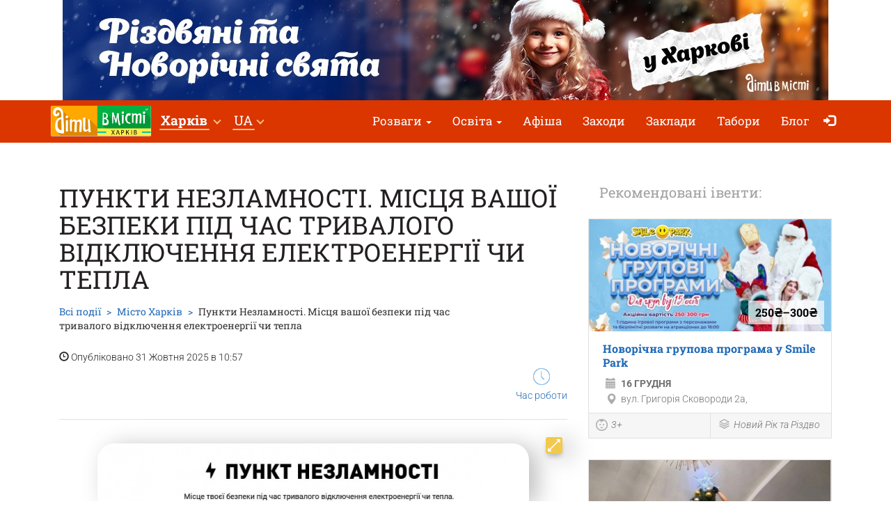

--- FILE ---
content_type: text/html; charset=UTF-8
request_url: https://kharkiv.dityvmisti.ua/gorod-harkov/punkty-nezlamnosti-mistsia-vashoi-bezpeky-pid-chas-tryvalogo-vidkliuchennia-elektroenergii-chy-tepla-2/
body_size: 10038
content:
<!doctype html>
<html class="no-js" lang="uk" data-theme="light">
<head>

    
                    <script>
                        dataLayer = [{"eventOrganizerId":"gorod-harkov","event":"Organizer"}];
                    </script>
                        <!-- 
    -= UKRAINE =-
    @SYNC_ZONES:[1] @REMOTE_NAME:gtmhead.php 
-->

<!-- Google Tag Manager -->
<script>(function(w,d,s,l,i){w[l]=w[l]||[];w[l].push({'gtm.start':
new Date().getTime(),event:'gtm.js'});var f=d.getElementsByTagName(s)[0],
j=d.createElement(s),dl=l!='dataLayer'?'&l='+l:'';j.async=true;j.src=
'https://www.googletagmanager.com/gtm.js?id='+i+dl;f.parentNode.insertBefore(j,f);
})(window,document,'script','dataLayer','GTM-5HG5XR');</script>
<!-- End Google Tag Manager -->    
	<meta charset="utf-8">
	<meta http-equiv="X-UA-Compatible" content="IE=edge,chrome=1">

    	    <meta name="viewport" content='width=device-width, initial-scale=1'>
    
    <link rel="dns-prefetch" href="//static.dityvmisti.ua">
<link rel="dns-prefetch" href="//tickikids.ams3.cdn.digitaloceanspaces.com">
<link rel="dns-prefetch" href="//fonts.googleapis.com">
<link rel="dns-prefetch" href="//connect.facebook.net">
<link rel="preconnect" href="https://static.dityvmisti.ua" crossorigin>
<link rel="preconnect" href="https://tickikids.ams3.cdn.digitaloceanspaces.com" crossorigin>
<link rel="preconnect" href="https://fonts.googleapis.com">
<link rel="preload"
      as="style"
      href="https://static.dityvmisti.ua/site/acss/1773554445.event.css?t=340">

    <meta name="this-is-new-server" content="indeed" />

    <title>Пункти Незламності. Місця вашої безпеки під час тривалого відключення електроенергії чи тепла | Діти в місті Харків</title>
    <meta name="description" content="Пункт Незламності – це місце для короткострокового одночасного перебування від 40 до 500 осіб. Президент Зеленський повідомив про розгортан Пункти Незламності. Місця вашої безпеки під час тривалого відключення електроенергії чи тепла" />
    <meta name="google-site-verification" content="9BhpVYRGfm86cKzcUmkRLqbOzxGzzMAYqBo0U13DT_s" />

    <meta name="referrer" content="unsafe-url">

    <!-- Twitter Card data -->
    <meta name="twitter:card" content="summary">
    <meta name="twitter:site" content="https://kharkiv.dityvmisti.ua/gorod-harkov/punkty-nezlamnosti-mistsia-vashoi-bezpeky-pid-chas-tryvalogo-vidkliuchennia-elektroenergii-chy-tepla-2/">
    <meta name="twitter:title" content="Пункти Незламності. Місця вашої безпеки під час тривалого відключення електроенергії чи тепла | Діти в місті Харків">
    <meta name="twitter:description" content="Пункт Незламності – це місце для короткострокового одночасного перебування від 40 до 500 осіб. Президент Зеленський повідомив про розгортан Пункти Незламності. Місця вашої безпеки під час тривалого відключення електроенергії чи тепла">
    <meta name="twitter:image" content="https://tickikids.ams3.cdn.digitaloceanspaces.com/z1.cache/gallery/activities/63029/icon_social_637e0d7311ddf5.93106723.jpg">

    <!-- Open Graph data -->
    <meta property="og:title" content="Пункти Незламності. Місця вашої безпеки під час тривалого відключення електроенергії чи тепла | Діти в місті Харків" />
    <meta property="og:type" content="article" />
    <meta property="og:url" content="https://kharkiv.dityvmisti.ua/gorod-harkov/punkty-nezlamnosti-mistsia-vashoi-bezpeky-pid-chas-tryvalogo-vidkliuchennia-elektroenergii-chy-tepla-2/" />
    <meta property="og:image" content="https://tickikids.ams3.cdn.digitaloceanspaces.com/z1.cache/gallery/activities/63029/icon_social_637e0d7311ddf5.93106723.jpg" />
    <meta property="og:description" content="Пункт Незламності – це місце для короткострокового одночасного перебування від 40 до 500 осіб. Президент Зеленський повідомив про розгортан Пункти Незламності. Місця вашої безпеки під час тривалого відключення електроенергії чи тепла" />
    <meta property="og:site_name" content="Пункти Незламності. Місця вашої безпеки під час тривалого відключення електроенергії чи тепла | Діти в місті Харків" />

    <link href="https://global.cache.tickikidz.com/images/favicon.ico" rel="shortcut icon" type="image/x-icon" />
    <link href="https://global.cache.tickikidz.com/images/apple-touch-icon.png" rel="apple-touch-icon" />
    <link href="https://global.cache.tickikidz.com/images/apple-touch-icon-76x76.png" rel="apple-touch-icon" sizes="76x76" />
    <link href="https://global.cache.tickikidz.com/images/apple-touch-icon-120x120.png" rel="apple-touch-icon" sizes="120x120" />
    <link href="https://global.cache.tickikidz.com/images/apple-touch-icon-152x152.png" rel="apple-touch-icon" sizes="152x152" />
    <link href="https://global.cache.tickikidz.com/images/apple-touch-icon-180x180.png" rel="apple-touch-icon" sizes="180x180" />
    <link href="https://global.cache.tickikidz.com/images/icon-hires.png" rel="icon" sizes="192x192" />
    <link href="https://global.cache.tickikidz.com/images/icon-normal.png" rel="icon" sizes="128x128" />

    
    

    <script async src="//pagead2.googlesyndication.com/pagead/js/adsbygoogle.js"></script>
    <script>
        (adsbygoogle = window.adsbygoogle || []).push({
            google_ad_client: "ca-pub-2551494506293938",
            enable_page_level_ads: true
        });
    </script>

    <!-- fb app id -->
    <meta property="fb:app_id" content="881076992028416" />

    <link rel="image_src" href="https://tickikids.ams3.cdn.digitaloceanspaces.com/z1.cache/gallery/activities/63029/icon_social_637e0d7311ddf5.93106723.jpg"/>

    <!--<link href="https://fonts.googleapis.com/css?family=Roboto:300,300italic,400,400italic,500,500italic,700,700italic|Roboto+Slab:400,700&display=swap&subset=latin,cyrillic" rel="stylesheet">-->

    <link rel="stylesheet" href="https://static.dityvmisti.ua/site/css/roboto.css">

    <link rel="stylesheet" href="https://static.dityvmisti.ua/site/acss/1773554445.event.css?t=340">

    
    <script>
        var $city_alias = 'kharkiv';
        var $cityid = '12';
        var $url_type = 's';
        var $ldp = '';
        var site_lang = 'ua';
        var bcname = '6941bd5c6c270';
        var city_id = 12;
        var $marker_image = 'https://static.dityvmisti.ua/site/img/map-marker.png';
        var eo_name = "ПУНКТИ НЕЗЛАМНОСТІ. МІСЦЯ ВАШОЇ БЕЗПЕКИ ПІД ЧАС ТРИВАЛОГО ВІДКЛЮЧЕННЯ ЕЛЕКТРОЕНЕРГІЇ ЧИ ТЕПЛА";
        var eo_id = 63029;
    </script>
    <link rel="canonical" href="https://kharkiv.dityvmisti.ua/gorod-harkov/punkty-nezlamnosti-mistsia-vashoi-bezpeky-pid-chas-tryvalogo-vidkliuchennia-elektroenergii-chy-tepla-2/" />
    
    
    
    <meta name="csrf-token" content="d02c40b8b7faebbb737aab0b6fd6cb32"/>

    <style type="text/css">
        .m-event-list__item.li6941bd5c6c270 {width: 100%!important;text-align: center!important;}
        @media (min-width: 1030px) {.m-event-list__item.li6941bd5c6c270 {width: 33.3%!important;}}
        @media (min-width: 730px) and (max-width: 1030px) {.m-event-list__item.li6941bd5c6c270 {width: 50%!important;}}
            </style>

            <script type='text/javascript' src='https://platform-api.sharethis.com/js/sharethis.js#property=5f5874592cb38d0012256944&product=sop' async='async'></script>
    
</head>
<body>

<!--Facebook script for integration plugin -->
<div id="fb-root"></div>
<script async defer crossorigin="anonymous" src="https://connect.facebook.net/uk_UA/sdk.js#xfbml=1&version=v22.0&appId=881076992028416"></script>
<!-- 
    -= UKRAINE =-
    @SYNC_ZONES:[1] @REMOTE_NAME:gtmbody.php 
-->
<!-- Google Tag Manager (noscript) -->
<noscript><iframe src="https://www.googletagmanager.com/ns.html?id=GTM-5HG5XR"
height="0" width="0" style="display:none;visibility:hidden"></iframe></noscript>
<!-- End Google Tag Manager (noscript) -->

	<!--[if lt IE 9]>
		<p class="browserupgrade">You are using an <strong>outdated</strong> browser. Please <a href="http://browsehappy.com/">upgrade your browser</a> to improve your experience.</p>
	<![endif]-->

          <div class="text-center 6941bd5c6c270cnt promo-banner-top">
            <div class='banner-container'><a onclick='adcl(this);' class='6941bd5c6c270lnk' href='https://kharkiv.dityvmisti.ua/novyi-rik-ta-rizdvo/'  target='_blank' ><img  style='display:none;' src='' class='6941bd5c6c270im' data-m='https://tickikids.ams3.cdn.digitaloceanspaces.com/z1.cache/b/9127_ua_8_6937e15642b755.03508022.jpg' data-s='[["0","784","https://tickikids.ams3.cdn.digitaloceanspaces.com/z1.cache/b/9127_ua_7_6937e1562e75e4.06184309.jpg"],["785","99999","https://tickikids.ams3.cdn.digitaloceanspaces.com/z1.cache/b/9127_ua_8_6937e15642b755.03508022.jpg"]]' data-t='РБ, Х, Каталог Новий рік та Різдво ' data-ga='TOP-kharkiv'></a></div>          </div>

	<header class="m-header">

		<nav id="nav-bar" class="navbar navbar-inverse"> <!-- removed class navbar-fixed-top -->
			<div class="container-fluid">
				<div class="navbar-header">
					<button type="button" class="navbar-toggle collapsed" data-toggle="collapse" data-target="#navbar" aria-expanded="false" aria-controls="navbar" aria-label="Перемкнути меню">
						<span class="icon-bar"></span>
						<span class="icon-bar"></span>
						<span class="icon-bar"></span>
					</button>
                                            <a class="navbar-brand" href="/"><img loading="lazy" src="https://tickikids.ams3.cdn.digitaloceanspaces.com/z1.cache/cities/12/logo_ua_62f50d83d32c52.87941751.jpg" alt="" /></a>
                                        				</div>
                <div id="navbar" class="navbar-collapse collapse display-show">

                    <!-- @SYNC_ZONES:[1] @REMOTE_NAME:lang-city-bar.php -->
<div class="dd-sels">

    <div class="sg-cities sg-cities--city dropdown">
        <span role="button" class="dropdown-toggle" data-toggle="dropdown"><span class="sg-cities__sel">Харкiв</span>
        <span class="caret"><svg class="c-icon c-icon-caret"><use xlink:href="#c-icon-caret"></use></svg></span></span>
        <ul class="dropdown-menu">
            <li><a href="https://dityvmisti.ua">Усі міста</a></li>
                        <li><a href="https://kyiv.dityvmisti.ua/">Київ</a></li>
                        <li><a href="https://dnipro.dityvmisti.ua/">Дніпро</a></li>
                        <li><a href="https://lviv.dityvmisti.ua/">Львів</a></li>
                        <li><a href="https://odesa.dityvmisti.ua/">Одеса</a></li>
                        <li><a href="https://zaporizhzhia.dityvmisti.ua/">Запоріжжя</a></li>
                        <li><a href="https://kryvyirih.dityvmisti.ua/">Кривий Ріг</a></li>
                        <li><a href="https://kharkiv.dityvmisti.ua/">Харкiв</a></li>
                        <li><a href="https://ternopil.dityvmisti.ua/">Тернопіль</a></li>
                        <li><a href="https://khmelnytskyi.dityvmisti.ua/">Хмельницький</a></li>
                        <li><a href="https://vinnitsa.dityvmisti.ua/">Вінниця</a></li>
                        <li><a href="https://rivne.dityvmisti.ua/">Рівне</a></li>
                    </ul>
    </div>

</div>

    
<div class="sg-cities sg-cities--lang dropdown">
    <a class="dropdown-toggle" data-toggle="dropdown" href="#"><span class="sg-cities__sel">UA</span><span class="caret"></span></a>
    <ul class="dropdown-menu">
                                    <li>
                    <a href="https://kharkov.detivgorode.ua/gorod-harkov/punkty-nezlamnosti-mistsia-vashoi-bezpeky-pid-chas-tryvalogo-vidkliuchennia-elektroenergii-chy-tepla-2/">
                        RU<span class="lang-caption">–Русский</span>                    </a>
                </li>
                                                <li class="active-lang">
                    <a href="javascript:void(0);">
                        UA<span class="lang-caption">–Українська</span>                    </a>
                </li>
                        </ul>
</div>

    
					<!--<a role="button" class="close-nav" href="javascript:void(0)" data-toggle="collapse" data-target="#navbar" aria-expanded="false" aria-controls="navbar">--><!--</a>-->
					<ul class="nav navbar-nav">

                        
                                                                                    <li class="dropdown">
                                    <a class="dropdown-toggle" data-toggle="dropdown" href="#">Розваги                                        <span class="caret"></span></a>
                                    <ul class="dropdown-menu dropdown-menu-left">
                                                                                    <li><a href="https://kharkiv.dityvmisti.ua/blog/10271-zymovi-kanikuly-dlia-ditei-2025-2026-tabory-u-kharkovi-vyizni-v-karpatakh-za-kordonom/"  target='_blank'>Зимові табори 2025-2026</a></li>
                                                                                    <li><a href="/novyi-rik-ta-rizdvo/"  target='_blank'>Різдвяні та Новорічні свята для дітей у Харкові</a></li>
                                                                                    <li><a href="https://kharkiv.dityvmisti.ua/blog/10288-suchasni-podarunky-dlia-ditei-na-sviata-dobirka-idei-na-2026-rik/"  target='_blank'>Сучасні подарунки для дітей на свята: добірка ідей на 2026 рік</a></li>
                                                                                    <li><a href="/kudy-pity-z-dytynoiu-v-kharkovi-vrazhaiuchi-lokatsii/"  target='_blank'>Куди піти з дитиною у Харкові</a></li>
                                                                                    <li><a href="https://kharkiv.dityvmisti.ua/blog/9983-de-vidsviatkuvaty-den-narodzhennia-dytyny-u-kharkovi-dobirka-lokatsii-2025/"  target='_blank'>Де відсвяткувати день народження дитини у Харкові: добірка локацій 2025</a></li>
                                                                                    <li><a href="/de-v-kharkovi-vidznachyty-den-narodzhennia-dytyny/"  target='_blank'>Каталог локацій де відсвяткувати день народження дитини у Харкові</a></li>
                                                                            </ul>
                                </li>
                            
                        
                                                                                    <li class="dropdown">
                                    <a class="dropdown-toggle" data-toggle="dropdown" href="#">Освіта                                        <span class="caret"></span></a>
                                    <ul class="dropdown-menu dropdown-menu-left">
                                                                                    <li><a href="/dystantsiina-osvita-dlia-ditei/"  target='_blank'>Дистанційна освіта</a></li>
                                                                                    <li><a href="/pryvatni-dytiachi-sadochky-kharkova/"  target='_blank'>Каталог приватних садочків Харкова</a></li>
                                                                                    <li><a href="/pryvatni-shkoly-kharkova/"  target='_blank'>Каталог приватних шкіл Харкова</a></li>
                                                                                    <li><a href="https://kharkiv.dityvmisti.ua/blog/9432-pidgotovka-do-shkoly-ta-preschool-2025-u-kharkovi-online-offline/"  target='_blank'>Підготовка до школи та Preschool 2025 у Харкові: online + offline</a></li>
                                                                                    <li><a href="https://kharkiv.dityvmisti.ua/blog/10011-tsentry-rozvytku-dlia-ditei-u-kharkovi-2025/"  target='_blank'>Центри розвитку для дітей у Харкові 2025-2026 н.р.</a></li>
                                                                                    <li><a href="https://kharkiv.dityvmisti.ua/blog/10091-movni-kursy-dlia-ditei-u-kharkovi-na-2025-2026-navchalnyi-rik/"  target='_blank'>Мовні курси для дітей у Харкові на 2025-2026 н.р.</a></li>
                                                                                    <li><a href="https://kharkiv.dityvmisti.ua/blog/10103-it-kursy-ta-stem-osvita-dlia-ditei-u-kharkovi-na-2025-2026-navchalnyi-rik/"  target='_blank'>ІТ курси та STEM освіта для дітей 2025-2026 н.р.</a></li>
                                                                                    <li><a href="https://kharkiv.dityvmisti.ua/blog/10137-pidgotovka-do-nmt-ta-dpa-2026-onlain-oflain-z-usikh-predmetiv/"  target='_blank'>Підготовка до НМТ та ДПА 2026 онлайн + офлайн</a></li>
                                                                                    <li><a href="https://kharkiv.dityvmisti.ua/blog/9799-putivnyk-po-pryvatnykh-shkolakh-kharkova-na-2025-2026-n-r/"  target='_blank'>Огляд приватних шкіл Харкова 2025-2026 н.р</a></li>
                                                                                    <li><a href="https://kharkiv.dityvmisti.ua/blog/9765-putivnyk-po-pryvatnykh-dytiachykh-sadochkakh-kharkova-2025-2026-n-r/"  target='_blank'>Огляд приватних садочків Харкова 2025-2026 н.р.</a></li>
                                                                                    <li><a href="https://kyiv.dityvmisti.ua/osvita-dlia-ditei-za-kordonom/"  target='_blank'>Міжнародні школи та освіта за кордоном</a></li>
                                                                                    <li><a href="/repetytory-ta-tiutory-dlia-ditei-u-kharkovi/"  target='_blank'>Репетитори та тьютори для дітей</a></li>
                                                                            </ul>
                                </li>
                            
                        
                        
                                                                <li ><a href="/weekend/afisha-idej-ta-zanyat-dlya-ditej-u-harkovi-na-13-14-grudnya/"  target='_blank'>Афіша</a></li>
                            
                        
                        
                                                                <li ><a href="/search/"  target='_self'>Заходи</a></li>
                            
                        
                        
                                                                <li ><a href="/organizations/"  target='_self'>Заклади</a></li>
                            
                        
                        
                                                                <li ><a href="/camps/"  target='_self'>Табори</a></li>
                            
                        
                        
                                                                <li ><a href="/blog/"  target='_self'>Блог</a></li>
                            
                        
                        
                        
                        <li class="nav-icon-btn nav-login"><a title="Увійти" href="/login/"><span class="glyphicon glyphicon-log-in"></span> <span class="icon-text">Увійти</span></a></li>

                        					</ul>
				</div><!--/.nav-collapse -->
			</div>
		</nav>

	</header>

    <noscript>
        <div class="container"><br /><div class="alert alert-danger" role="alert"><b>Для повної функціональності цього сайту необхідно включити JavaScript. Ось <a class="ClickOut" href="http://www.enable-javascript.com/ru/" target="_blank" rel="nofollow">інструкції, як включити JavaScript у вашому браузері</a>.</b></div></div>
    </noscript>


<main class="main">

    <br />

    <div class="main__body container-fluid">

        <div class="row">
            <div class="col-sm-8">

                <div class="article organization video-resp-container"  itemscope itemtype="http://schema.org/Event" >

                    <div class="article__header">

                        


                        <h1  itemprop="name" >Пункти Незламності. Місця вашої безпеки під час тривалого відключення електроенергії чи тепла</h1>

                        
                            <meta itemprop="image" content="https://tickikids.ams3.cdn.digitaloceanspaces.com/z1.cache/gallery/activities/63029/icon_social_637e0d7311ddf5.93106723.jpg" />

                            <meta itemprop="url" content="https://kharkiv.dityvmisti.ua/gorod-harkov/punkty-nezlamnosti-mistsia-vashoi-bezpeky-pid-chas-tryvalogo-vidkliuchennia-elektroenergii-chy-tepla-2/" />

                            <meta itemprop="description" content="Пункт Незламності – це місце для короткострокового одночасного перебування від 40 до 500 осіб. Президент Зеленський повідомив про розгортан Пункти Незламності. Місця вашої безпеки під час тривалого відключення електроенергії чи тепла" />

                        
                        <div class="a-header-top">
                            <div class="a-header-top__breadcrumb">
                                <ul class="breadcrumb">
                                    <li><a href="/search/">Всі події</a></li>
                                    <li><span  itemprop="organizer" itemtype="http://schema.org/Organization" ><a href="/gorod-harkov/"><span  itemprop="name" >Місто Харків</span></a></span></li>
                                    <li class="active">Пункти Незламності. Місця вашої безпеки під час тривалого відключення електроенергії чи тепла</li>
                                </ul>
                                <p><span class="glyphicon glyphicon-time"></span> Опубліковано 31 Жовтня 2025 в 10:57</p>
                            </div>

                        </div>

                        <div class="a-header-links">
                            <div class="a-header-links__j-links">
                                <ul class="j-links">
                                    <li class="j-links__item"><a href="#wtim"><i class="b-icon b-icon--time"></i>Час роботи</a></li>                                                                                                                                            </ul>
                            </div>

                            
                        </div>
                    </div>

                    <div class="article__body text-content">

                        <!-- >> PHOTO2 IMAGES -->

                        
                        <!-- Swiper -->
<div id="swiper-galery">
    <div class="swiper-container gallery-top">
        <div class="swiper-wrapper">
                            <div class="swiper-slide">
                    <img src="https://tickikids.ams3.cdn.digitaloceanspaces.com/z1.cache/gallery/activities/63029/image_637e0d73a96aa5.47083348.jpg">
                </div>
                            <div class="swiper-slide">
                    <img src="https://tickikids.ams3.cdn.digitaloceanspaces.com/z1.cache/gallery/activities/63029/image_637e0d73f15a89.75121351.jpg">
                </div>
                    </div>
        <!-- Add Arrows -->
        <div >
            <a href="#" class="swiper-button-full_img open-gallery" data-images="https://tickikids.ams3.cdn.digitaloceanspaces.com/z1.cache/gallery/activities/63029/image_637e0d73a96aa5.47083348.jpg, https://tickikids.ams3.cdn.digitaloceanspaces.com/z1.cache/gallery/activities/63029/image_637e0d73f15a89.75121351.jpg" style="background-image: url(https://static.dityvmisti.ua/site/img/gallery/button_full_img.png);" ></a>
        </div>

    </div>
    <div class="swiper-box">
        <div class="swiper-container gallery-thumbs">
            <div class="swiper-wrapper">
                                    <div class="swiper-slide img-thumbs-slide">
                        <img loading="lazy" src="https://tickikids.ams3.cdn.digitaloceanspaces.com/z1.cache/gallery/activities/63029/image_637e0d73a96aa5.47083348.jpg">
                    </div>
                                    <div class="swiper-slide img-thumbs-slide">
                        <img loading="lazy" src="https://tickikids.ams3.cdn.digitaloceanspaces.com/z1.cache/gallery/activities/63029/image_637e0d73f15a89.75121351.jpg">
                    </div>
                            </div>
        </div>
        <div class="swiper-button-left">
            <img loading="lazy" src="https://static.dityvmisti.ua/site/img/gallery/arrow_left.png" alt="">
        </div>
        <div class="swiper-button-right">
            <img loading="lazy" src="https://static.dityvmisti.ua/site/img/gallery/arrow_right.png" alt="">
        </div>
    </div>
</div>
                            <br clear="all" /><br />

                        
                        <h3><strong>Пункт Незламності – це місце для короткострокового одночасного перебування від 40 до 500 осіб.</strong></h3>

<p>Президент Зеленський повідомив про розгортання понад чотирьох тисяч «Пунктів незламності» по всій країні на випадок нових російських масованих обстрілів та серйозних проблем з енергопостачанням: <strong>там буде електрика, зв'язок, інтернет, вода, тепло, забезпечення мам та дітей та інше необхідне. </strong>Такі пункти працюватимуть безкоштовно та цілодобово при будівлях органів влади, ДСНС, школах тощо.</p>

<p>В разі аварійного відключення електроенергії більш ніж на 24 години, Пункти Незламності стануть острівком безпеки, стабільності, тепла та нашої єдності, які функціонуватимуть цілодобово і безкоштовно для тимчасового перебування.</p>

<h3>Де шукати пункти незламності?</h3>

<p>Такі місця будуть розташовуватися у вашому населеному пункті в закладах освіти, будівлях обласних та районних військових адміністрацій, органів місцевого самоврядування тощо.</p>

<p><strong>Про найближчий Пункт Незламності у вашому населеному пункті можна дізнатися на</strong> <a href="https://nezlamnist.gov.ua/" target="_blank" class="break-link ClickOut" data-elnk="1">https://nezlamnist.gov.ua/</a></p>

<h3>Як довго я можу залишатися в Пункті Незламності?</h3>

<p>Часових лімітів перебування в Пунктах Незламності немає. Але варто давати можливість і іншим людям потрапити і обігрітися.</p>
                        
                        
                        
                        <hr/>

                                                    <meta itemprop="startDate" content="2025-12-16T00:00" />
                        
                        
                            <h3 id="wtim">Коли</h3>

                            <p>
                                30 Жовтня 2025 - 31 Жовтня 2026, час: 00:00-00:01.                            </p>

                            <hr/>

                        
                        
                            <h3 id="wtim">Вік</h3>

                            <p>
                                0+                            </p>

                            <hr/>

                        
                        
                        
                            
                        
                        
                        
                        <div class="sharing">

                            
                        </div>

                        <h3 id="amap">Адреса</h3>

                        <address  itemprop="location" itemscope itemtype="http://schema.org/Place" >
                                                            <meta itemprop="address" content="Харків, " />
                                <meta itemprop="name" content="Пункти Незламності. Місця вашої безпеки під час тривалого відключення електроенергії чи тепла" />
                                                        Харків<br />
                                                    </address>

                        
	                    

                        
                    </div>

                </div>

                
            </div>

            <aside class="col-sm-4">

                <div class="side-sect side-sect--events">
                    <div class="side-sect__header">
                        <div class="h3">Рекомендовані івенти:</div>
                    </div>
                    <div class="side-sect__body">

                        <ul class="event-list">

                            
                                <li class="event-list__item">

                                                
                    <!-- EVENT ITEM >>> -->
                    
                    <div class="event-item  object-block" data-model="event" data-id="78131"  itemprop="event" itemscope itemtype="https://schema.org/Event"  >
                                                    <meta itemprop="image" content="https://tickikids.ams3.cdn.digitaloceanspaces.com/z1.cache/gallery/activities/78131/icon_thumb_6937dd3e31a672.44428083.jpg" />
                            <meta itemprop="url" content="https://kharkiv.dityvmisti.ua/simeinyi-rozvazhalnyi-kompleks-smile-park-u-kharkovi/novorichna-grupova-programa-u-smile-park/" />
                                                <a href="/simeinyi-rozvazhalnyi-kompleks-smile-park-u-kharkovi/novorichna-grupova-programa-u-smile-park/"  title="Новорічна групова програма у Smile Park"  >
                            <div class="event-item__pict" >
                                <div class="event-item__pict-wrap"><img loading="lazy" src="https://tickikids.ams3.cdn.digitaloceanspaces.com/z1.cache/gallery/activities/78131/icon_thumb_6937dd3e31a672.44428083.jpg" alt="Новорічна групова програма у Smile Park" title="Новорічна групова програма у Smile Park" /></div>
                                                                                                                                    <div class="event-item__price"  itemprop="offers" itemscope itemtype="https://schema.org/Offer" >
                                                                                    <meta itemprop="url" content="https://kharkiv.dityvmisti.ua/simeinyi-rozvazhalnyi-kompleks-smile-park-u-kharkovi/novorichna-grupova-programa-u-smile-park/" />
                                            <span itemprop="price">250₴–300₴</span>
                                                                            </div>
                                                                                            </div>

                            <div class="event-item__body">
                                <h3  itemprop="name" >Новорічна групова програма у Smile Park</h3>
                                <div class="event-item__info">
                                    <p class="event-item__time"><span class="glyphicon glyphicon-calendar"></span> <b>16 Грудня </b></p>
                                                                            <meta itemprop="startDate" content="2025-12-16T23:59" />
                                                                                                                <p class="event-item__addr"  itemprop="location" itemscope itemtype="https://schema.org/Place" >
                                            <span class="glyphicon glyphicon-map-marker"></span> <span  itemprop="address" >вул. Григорія Сковороди  2а,</span>
                                                                                            <meta itemprop="name" content="Новорічна групова програма у Smile Park" />
                                                                                    </p>
                                                                    </div>
                            </div>
                        </a>

                        <div class="event-item__footer">
                        
                            
                                <div class="event-item__age">

                                                                            <i><a data-toggle="tooltip" title="3+" href="/search/?a=3-18" ><span class="b-icon b-icon--age"></span>3+</a></i>
                                    
                                </div>

                                                        
                            <div class="event-item__ctg">
                                
                                    <i aria-describedby="ui-id-2">
                                        <a data-toggle="tooltip" title="Новий Рік та Різдво" href="/search/?c=e74" >
                                            <span class="b-icon b-icon--ctg"></span>Новий Рік та Різдво                                        </a>
                                    </i>
                                
                            </div>
                            
                                                        
                        </div> 
                        
                    </div>
                    
                    <!-- <<< EVENT ITEM -->
            
            
                                </li>

                            
                                <li class="event-list__item">

                                                
                    <!-- EVENT ITEM >>> -->
                    
                    <div class="event-item  object-block" data-model="event" data-id="63261"  itemprop="event" itemscope itemtype="https://schema.org/Event"  >
                                                    <meta itemprop="image" content="https://tickikids.ams3.cdn.digitaloceanspaces.com/z1.cache/gallery/activities/63261/icon_thumb_691ec1c3a01683.51951096.jpg" />
                            <meta itemprop="url" content="https://kharkiv.dityvmisti.ua/gorod-harkov/novorichna-ialynka-u-metro/" />
                                                <a href="/gorod-harkov/novorichna-ialynka-u-metro/"  title="Ялинка на станції метро &quot;Історичний музей&quot; "  >
                            <div class="event-item__pict" >
                                <div class="event-item__pict-wrap"><img loading="lazy" src="https://tickikids.ams3.cdn.digitaloceanspaces.com/z1.cache/gallery/activities/63261/icon_thumb_691ec1c3a01683.51951096.jpg" alt="Ялинка на станції метро &quot;Історичний музей&quot; " title="Ялинка на станції метро &quot;Історичний музей&quot; " /></div>
                                                                                                                                                            </div>

                            <div class="event-item__body">
                                <h3  itemprop="name" >Ялинка на станції метро "Історичний музей" </h3>
                                <div class="event-item__info">
                                    <p class="event-item__time"><span class="glyphicon glyphicon-calendar"></span> <b>16 Грудня </b></p>
                                                                            <meta itemprop="startDate" content="2025-12-16T23:59" />
                                                                                                                <p class="event-item__addr"  itemprop="location" itemscope itemtype="https://schema.org/Place" >
                                            <span class="glyphicon glyphicon-map-marker"></span> <span  itemprop="address" >ст. м. Історичний музей</span>
                                                                                            <meta itemprop="name" content="Ялинка на станції метро &quot;Історичний музей&quot; " />
                                                                                    </p>
                                                                    </div>
                            </div>
                        </a>

                        <div class="event-item__footer">
                        
                            
                                <div class="event-item__age">

                                                                            <i><a data-toggle="tooltip" title="0+" href="/search/" ><span class="b-icon b-icon--age"></span>0+</a></i>
                                    
                                </div>

                                                        
                            <div class="event-item__ctg">
                                
                                    <i aria-describedby="ui-id-2">
                                        <a data-toggle="tooltip" title="Новий Рік та Різдво" href="/search/?c=e74" >
                                            <span class="b-icon b-icon--ctg"></span>Новий Рік та Різдво                                        </a>
                                    </i>
                                
                            </div>
                            
                                                        
                        </div> 
                        
                    </div>
                    
                    <!-- <<< EVENT ITEM -->
            
            
                                </li>

                            
                                <li class="event-list__item">

                                                
                    <!-- EVENT ITEM >>> -->
                    
                    <div class="event-item  object-block" data-model="event" data-id="85973"  itemprop="event" itemscope itemtype="https://schema.org/Event"  >
                                                    <meta itemprop="image" content="https://tickikids.ams3.cdn.digitaloceanspaces.com/z1.cache/gallery/activities/85973/icon_thumb_693a8365645bf2.46401202.jpg" />
                            <meta itemprop="url" content="https://kharkiv.dityvmisti.ua/trts-frantsuzskij-bulvar/sviatkovyi-nastrii-u-trts-frantsuzkyi-bulvar/" />
                                                <a href="/trts-frantsuzskij-bulvar/sviatkovyi-nastrii-u-trts-frantsuzkyi-bulvar/"  title="Святковий настрій у ТРЦ &quot;Французький Бульвар&quot;"  >
                            <div class="event-item__pict" >
                                <div class="event-item__pict-wrap"><img loading="lazy" src="https://tickikids.ams3.cdn.digitaloceanspaces.com/z1.cache/gallery/activities/85973/icon_thumb_693a8365645bf2.46401202.jpg" alt="Святковий настрій у ТРЦ &quot;Французький Бульвар&quot;" title="Святковий настрій у ТРЦ &quot;Французький Бульвар&quot;" /></div>
                                                                                                                                                            </div>

                            <div class="event-item__body">
                                <h3  itemprop="name" >Святковий настрій у ТРЦ "Французький Бульвар"</h3>
                                <div class="event-item__info">
                                    <p class="event-item__time"><span class="glyphicon glyphicon-calendar"></span> <b>16 Грудня </b></p>
                                                                            <meta itemprop="startDate" content="2025-12-16T23:59" />
                                                                                                                <p class="event-item__addr"  itemprop="location" itemscope itemtype="https://schema.org/Place" >
                                            <span class="glyphicon glyphicon-map-marker"></span> <span  itemprop="address" >вул. Академіка Павлова, 44-Б</span>
                                                                                            <meta itemprop="name" content="Святковий настрій у ТРЦ &quot;Французький Бульвар&quot;" />
                                                                                    </p>
                                                                    </div>
                            </div>
                        </a>

                        <div class="event-item__footer">
                        
                            
                                <div class="event-item__age">

                                                                            <i><a data-toggle="tooltip"  title="Батьки + діти" href="/search/for-parents-children/" ><span class="b-icon b-icon--fpc"></span>Батьки + діти</a></i>
                                    
                                </div>

                                                        
                            <div class="event-item__ctg">
                                
                                    <i aria-describedby="ui-id-2">
                                        <a data-toggle="tooltip" title="Новий Рік та Різдво" href="/search/?c=e74" >
                                            <span class="b-icon b-icon--ctg"></span>Новий Рік та Різдво                                        </a>
                                    </i>
                                
                            </div>
                            
                                                        
                        </div> 
                        
                    </div>
                    
                    <!-- <<< EVENT ITEM -->
            
            
                                </li>

                            
                            <li class="event-list__item text-center li6941bd5c6c270"><a onclick='adcl(this);' class='6941bd5c6c270lnk' href='https://www.instagram.com/smile_park_ua/'  target='_blank' ><img loading='lazy'  style='display:none;padding:10px 0;' src='' class='6941bd5c6c270im' data-m='https://tickikids.ams3.cdn.digitaloceanspaces.com/z1.cache/b/9154_ua_15_69395671c033b3.67408924.jpg' data-s='[["0","99999","https://tickikids.ams3.cdn.digitaloceanspaces.com/z1.cache/b/9154_ua_15_69395671c033b3.67408924.jpg"]]' data-t='РБ, Х, Smile park групові' data-ga='RIGHT-1-kharkiv'></a></li><li class="event-list__item text-center li6941bd5c6c270"><a onclick='adcl(this);' class='6941bd5c6c270lnk' href='https://kharkiv.dityvmisti.ua/blog/9983-de-vidsviatkuvaty-den-narodzhennia-dytyny-u-kharkovi-dobirka-lokatsii-2025/'  target='_blank' ><img loading='lazy'  style='display:none;padding:10px 0;' src='' class='6941bd5c6c270im' data-m='https://tickikids.ams3.cdn.digitaloceanspaces.com/z1.cache/b/8670_ua_16_68a7122c7529c4.06165469.jpg' data-s='[["0","99999","https://tickikids.ams3.cdn.digitaloceanspaces.com/z1.cache/b/8670_ua_16_68a7122c7529c4.06165469.jpg"]]' data-t='РБ, Х, ДН стаття 2025' data-ga='RIGHT-2-kharkiv'></a></li>
                        </ul>

                        
                            <br />
                            <center>
                                <div class="fb-page" data-href="https://www.facebook.com/dityvmisti.kharkiv" data-tabs="" data-small-header="false" data-adapt-container-width="true" data-hide-cover="false" data-show-facepile="true"><blockquote cite="https://www.facebook.com/dityvmisti.kharkiv" class="fb-xfbml-parse-ignore"><a href="https://www.facebook.com/dityvmisti.kharkiv">Дети в городе. Харьков</a></blockquote></div>
                            </center>
                            <br />
                        
                    </div>
                </div>

            </aside>
        </div>

    </div>

	
</main>


      
    <div class="multi-loc-popup">
      <div class="mlp-modal">
        <div class="mlp-modal__pict"></div>
        <div class="mlp-modal__body"></div>
        <div class="mlp-modal__close"></div>
      </div>
    </div>

    <footer class="m-footer">
        <div class="m-footer__body container-fluid">
            <div class="f-menu">
                <ul class="b-menu">

                
                    <li class="b-menu__item">
                        <b class="b-sm-title">Афіша</b>
                                                <ul class="b-sm mob-hide">
                                                        <li><a href="/weekend/afisha-idej-ta-zanyat-dlya-ditej-u-harkovi-na-13-14-grudnya/"  target='_self'>Афіша</a></li>
                                                        <li><a href="/archive/"  target='_self'>Архів розсилок</a></li>
                                                        <li><a href="/subscription/"  target='_self'>Підписка на розсилку</a></li>
                                                    </ul>
                                            </li>

                
                    <li class="b-menu__item">
                        <b class="b-sm-title">Популярні категорії</b>
                                                <ul class="b-sm mob-hide">
                                                        <li><a href="https://kharkiv.dityvmisti.ua/blog/9799-putivnyk-po-pryvatnykh-shkolakh-kharkova-na-2025-2026-n-r/"  target='_blank'>Путівник по приватних школах Харкова на 2025-2026 н.р</a></li>
                                                        <li><a href="https://kharkiv.dityvmisti.ua/blog/9765-putivnyk-po-pryvatnykh-dytiachykh-sadochkakh-kharkova-2025-2026-n-r/"  target='_blank'>Путівник по приватних дитячих садочках Харкова 2025-2026 н.р.</a></li>
                                                        <li><a href="https://kharkiv.dityvmisti.ua/blog/9983-de-vidsviatkuvaty-den-narodzhennia-dytyny-u-kharkovi-dobirka-lokatsii-2025/"  target='_blank'>Де відсвяткувати день народження дитини у Харкові: добірка локацій 2025</a></li>
                                                        <li><a href="https://kharkiv.dityvmisti.ua/blog/10011-tsentry-rozvytku-dlia-ditei-u-kharkovi-2025/"  target='_blank'>Центри розвитку для дітей у Харкові 2025</a></li>
                                                        <li><a href="https://kharkiv.dityvmisti.ua/blog/10091-movni-kursy-dlia-ditei-u-kharkovi-na-2025-2026-navchalnyi-rik/"  target='_blank'>Мовні курси для дітей у Харкові на 2025-2026 н.р.</a></li>
                                                        <li><a href="https://kharkiv.dityvmisti.ua/blog/10103-it-kursy-ta-stem-osvita-dlia-ditei-u-kharkovi-na-2025-2026-navchalnyi-rik/"  target='_blank'> ІТ курси та STEM освіта для дітей </a></li>
                                                        <li><a href="/pryvatni-dytiachi-sadochky-kharkova/"  target='_blank'>Приватні дитячі садочки Харкова</a></li>
                                                        <li><a href="/pryvatni-shkoly-kharkova/"  target='_blank'>Приватні школи Харкова</a></li>
                                                        <li><a href="/dystantsiina-osvita-dlia-ditei/"  target='_blank'>Дистанційна освіта для дітей</a></li>
                                                        <li><a href="/de-v-kharkovi-vidznachyty-den-narodzhennia-dytyny/"  target='_blank'>Де в Харкові відзначити День Народження дитини?</a></li>
                                                        <li><a href="/kudy-pity-z-dytynoiu-v-kharkovi-vrazhaiuchi-lokatsii/"  target='_blank'>Куди піти з дитиною в Харкові</a></li>
                                                        <li><a href="https://kharkiv.dityvmisti.ua/blog/10137-pidgotovka-do-nmt-ta-dpa-2026-onlain-oflain-z-usikh-predmetiv/"  target='_blank'>Підготовка до НМТ та ДПА 2026 онлайн + офлайн з усіх предметів</a></li>
                                                        <li><a href="/repetytory-ta-tiutory-dlia-ditei-u-kharkovi/"  target='_blank'>Репетитори та тьютори для дітей у Харкові</a></li>
                                                    </ul>
                                            </li>

                
                    <li class="b-menu__item">
                        <b class="b-sm-title">Організаторам</b>
                                                <ul class="b-sm mob-hide">
                                                        <li><a href="https://user.dityvmisti.ua/"  target='_blank'>Зареєструватися як організатор</a></li>
                                                        <li><a href="/organizations/"  target='_self'>Всі заклади</a></li>
                                                        <li><a href="https://dityvmisti.ua/pages/umovy-koryctuvannia-caitom-dity-v-micti/"  target='_blank'>Умови користування сайтом "Діти в місті"</a></li>
                                                    </ul>
                                            </li>

                
                    <li class="b-menu__item">
                        <b class="b-sm-title">Про нас</b>
                                                <ul class="b-sm mob-hide">
                                                        <li><a href="/pages/contacts/"  target='_self'>Контакти редакції сайту "Діти в місті"</a></li>
                                                    </ul>
                                            </li>

                
                    <li class="b-menu__item">
                        <b class="b-sm-title">Оферта</b>
                                                <ul class="b-sm mob-hide">
                                                        <li><a href="https://dityvmisti.ua/pages/oferta/"  target='_blank'>Оферта</a></li>
                                                    </ul>
                                            </li>

                
                </ul>
            </div>

            <ul class="f-s-medias">

                <li><a class="fb" href="https://www.facebook.com/dityvmisti.kharkiv" target="_blank">Facebook</a></li>                <li><a class="ig" href="https://www.instagram.com/kharkiv.dityvmisti/" target="_blank">Instagram</a></li>                                <li><a class="t" href="https://t.me/dityvmistiKharkiv" target="_blank">Telegram</a></li>                
            </ul>

            
                <p class="f-copy">Copyright © Діти в місті</p>

            
        </div>
    </footer>

    <!--<script src="https://global.cache.tickikidz.com/js/si_loader.js"></script>-->

    <script src="https://static.dityvmisti.ua/site/ajs/2438340188.event.js?t=340"></script>

    
        
            <script src="https://maps.googleapis.com/maps/api/js?v=3.exp&key=AIzaSyD-2iwuLmhYSfpMZCgk3UmLc1UfdW_KteM"></script>
            <script src="https://unpkg.com/@googlemaps/markerclusterer/dist/index.min.js"></script>

        
    
    <script src="https://global.cache.tickikidz.com/js/nav-bar-sticky.js"></script>

    
    <script>

        
    </script>

    
    
</body>
</html>


--- FILE ---
content_type: text/html; charset=utf-8
request_url: https://www.google.com/recaptcha/api2/aframe
body_size: 131
content:
<!DOCTYPE HTML><html><head><meta http-equiv="content-type" content="text/html; charset=UTF-8"></head><body><script nonce="FBARrPuifc2ui-4QZO7AMg">/** Anti-fraud and anti-abuse applications only. See google.com/recaptcha */ try{var clients={'sodar':'https://pagead2.googlesyndication.com/pagead/sodar?'};window.addEventListener("message",function(a){try{if(a.source===window.parent){var b=JSON.parse(a.data);var c=clients[b['id']];if(c){var d=document.createElement('img');d.src=c+b['params']+'&rc='+(localStorage.getItem("rc::a")?sessionStorage.getItem("rc::b"):"");window.document.body.appendChild(d);sessionStorage.setItem("rc::e",parseInt(sessionStorage.getItem("rc::e")||0)+1);localStorage.setItem("rc::h",'1765916002787');}}}catch(b){}});window.parent.postMessage("_grecaptcha_ready", "*");}catch(b){}</script></body></html>